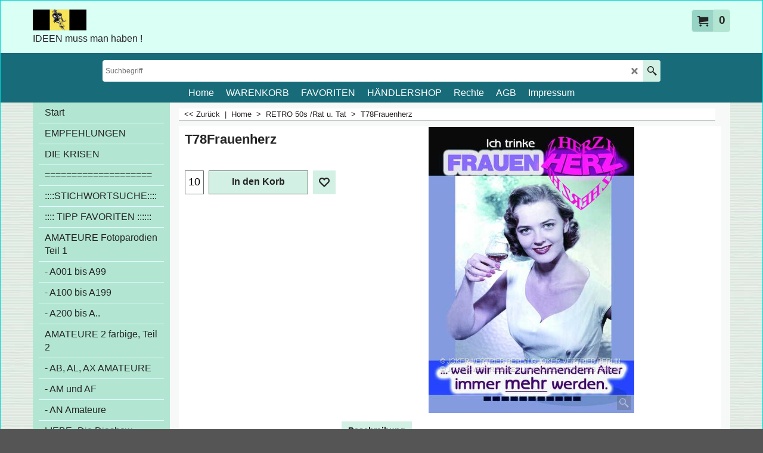

--- FILE ---
content_type: text/html
request_url: https://www.postkarten-vertrieb.de/contents/de/d-33.html
body_size: 1217
content:
<ul class="idx2List"><li class="GC32"><a id="idx2D-2" class="idx2" href="../../index.html" title=""><span>Home </span></a></li><li class="GC32"><a id="idx2D1" class="idx2" href="d1.html" title=""><span>Start</span></a></li><li class="GC32"><a id="idx2D224" class="idx2" href="d224.html" title=""><span>EMPFEHLUNGEN</span></a></li><li class="GC32"><a id="idx2D162" class="idx2" href="d162.html" title=""><span>DIE KRISEN</span></a></li><li class="GC32"><a id="idx2D225" class="idx2" href="d225_____________________.html" title=""><span>====================</span></a></li><li class="GC32"><a id="idx2D-203445506" class="idx2" href="d-203445506_Little_Birds.html" title="Die TEXT-Suche mit Stichwörtern"><span>::::STICHWORTSUCHE::::</span></a></li><li class="GC32"><a id="idx2D175" class="idx2" href="d175.html" title=""><span>:::: TIPP FAVORITEN ::::::</span></a></li><li class="GC32"><a id="idx2D106" class="idx2" href="d106.html" title=""><span>AMATEURE Fotoparodien Teil 1 </span></a><ul><li class="GC34"><a id="idx2SubD135" class="idx2Sub" href="otherurl.html?ourl=D135" title="" ><span>Zur DIASHOW A KLASSIKER</span></a></li></ul></li><li class="GC32"><a id="idx2D196" class="idx2" href="d196.html" title=""><span>- A001 bis A99</span></a></li><li class="GC32"><a id="idx2D197" class="idx2" href="d197.html" title=""><span>- A100 bis A199</span></a></li><li class="GC32"><a id="idx2D198" class="idx2" href="d198.html" title=""><span>- A200 bis A..</span></a></li><li class="GC32"><a id="idx2D167" class="idx2" href="d167.html" title=""><span>AMATEURE 2 farbige, Teil 2</span></a></li><li class="GC32"><a id="idx2D202" class="idx2" href="d202.html" title=""><span>- AB, AL, AX AMATEURE</span></a></li><li class="GC32"><a id="idx2D199" class="idx2" href="d199.html" title=""><span>- AM und AF</span></a></li><li class="GC32"><a id="idx2D201" class="idx2" href="d201.html" title=""><span>- AN Amateure </span></a></li><li class="GC32"><a id="idx2D193" class="idx2" href="http://www.neuneuneu.com/neuneuneu.com/LIEBEshow/index.htm" target="_blank" title=""><span>LIEBE_Die Diashow</span></a></li><li class="GC32"><a id="idx2D115" class="idx2" href="d115.html" title=""><span>SOMMER SONNE URLAUB</span></a></li><li class="GC32"><a id="idx2D145" class="idx2" href="d145.html" title=""><span>BERLIN</span></a></li><li class="GC32"><a id="idx2D218" class="idx2" href="d218.html" title=""><span>- BERLIN- MOTIVE</span></a></li><li class="GC32"><a id="idx2D169" class="idx2" href="d169.html" title=""><span>:::::WEITER ABWÄRTS SCROLLEN ...:::::&gt;&gt;&gt;::</span></a></li><li class="GC32"><a id="idx2D190" class="idx2" href="d190.html" title=""><span>::::::::::::::::::::::::::::::::::</span></a></li><li class="GC32"><a id="idx2D2" class="idx2" href="d2.html" title=""><span>TEXTE.1: Sprüche Novum , Resume, </span></a></li><li class="GC32"><a id="idx2D203" class="idx2" href="d203.html" title=""><span>-  NOVUM </span></a></li><li class="GC32"><a id="idx2D204" class="idx2" href="d204.html" title=""><span>- RESUME</span></a></li><li class="GC32"><a id="idx2D205" class="idx2" href="d205.html" title=""><span>- WEISE WORTE ,SPRÜCHE</span></a></li><li class="GC32"><a id="idx2D200" class="idx2" href="d200.html" title=""><span>- WERBEPARODIEN </span></a></li><li class="GC32"><a id="idx2D174" class="idx2" href="d174.html" title=""><span>TEXTE 2 Schilder, Fragen,Prägnant</span></a></li><li class="GC32"><a id="idx2D206" class="idx2" href="d206.html" title=""><span>- SCHILDER u. ZEICHEN</span></a></li><li class="GC32"><a id="idx2D207" class="idx2" href="d207.html" title=""><span>- PRÄGNANT </span></a></li><li class="GC32"><a id="idx2D208" class="idx2" href="d208.html" title=""><span>- FRAGEN u. ANTWORTEN</span></a></li><li class="GC32"><a id="idx2D209" class="idx2" href="d209.html" title=""><span>- DR. HEITER </span></a></li><li class="GC32"><a id="idx2D117" class="idx2" href="d117.html" title=""><span>ANLÄSSE GEBURTSTAG</span></a></li><li class="GC32"><a id="idx2D173" class="idx2" href="d173.html" title="Unterhaltsamer Überblick"><span>- DIVERSE ANLÄSSE</span></a></li><li class="GC32"><a id="idx2D170" class="idx2" href="d170.html" title=""><span>============</span></a></li><li class="GC32"><a id="idx2D161" class="idx2" href="d161.html" title=""><span>CONTATTI</span></a></li><li class="GC32"><a id="idx2D122" class="idx2" href="d122.html" title=""><span>FOTOCARTOONS</span></a></li><li class="GC32"><a id="idx2D4" class="idx2" href="d4.html" title=""><span>CARTOONS</span></a></li><li class="GC32"><a id="idx2D211" class="idx2" href="d211.html" title=""><span>- TOM</span></a></li><li class="GC32"><a id="idx2D212" class="idx2" href="d212.html" title=""><span>- PAPAN </span></a></li><li class="GC32"><a id="idx2D213" class="idx2" href="d213.html" title=""><span>- DIVERSE CARTOONS</span></a></li><li class="GC32"><a id="idx2D214" class="idx2" href="d214.html" title=""><span>- ZIETHEN</span></a></li><li class="GC32"><a id="idx2D215" class="idx2" href="d215.html" title=""><span>===============</span></a></li><li class="GC32"><a id="idx2D3" class="idx2" href="d3.html" title=""><span>FOTO,-u. BILDKARTEN</span></a></li><li class="GC32"><a id="idx2D216" class="idx2" href="d216.html" title=""><span>- FOTOMOTIVE </span></a></li><li class="GC32"><a id="idx2D217" class="idx2" href="d217.html" title=""><span>- BILDER </span></a></li><li class="GC32"><a id="idx2D121" class="idx2" href="d121.html" title=""><span>ARBEITSMORAL</span></a></li><li class="GC32"><a id="idx2D131" class="idx2" href="d131.html" title=""><span>RETRO 50s /Rat u. Tat</span></a></li><li class="GC32"><a id="idx2D176" class="idx2" href="d176.html" title=""><span>::::::::::::::::::::::::::::::::::::</span></a></li><li class="GC32"><a id="idx2D94" class="idx2" href="d94.html" title=""><span>DDR- Retro</span></a></li><li class="GC32"><a id="idx2D177" class="idx2" href="d177.html" title=""><span>- DDR- MOTIVE</span></a></li><li class="GC32"><a id="idx2D219" class="idx2" href="d219.html" title=""><span>- FORMULARE </span></a></li><li class="GC32"><a id="idx2D187" class="idx2" href="d187.html" title=""><span>::::::::::::::::::::::::::::::::::::</span></a></li><li class="GC32"><a id="idx2D88" class="idx2" href="d88.html" title=""><span>WEIHNACHTSKARTEN</span></a></li><li class="GC32"><a id="idx2D140" class="idx2" href="d140.html" title=""><span>- TEXT-KARTEN Weihnachten</span></a></li><li class="GC32"><a id="idx2D139" class="idx2" href="d139.html" title=""><span>- FOTO-PARODIEN Weihnacht</span></a></li><li class="GC32"><a id="idx2D142" class="idx2" href="d142.html" title=""><span>- BILDKARTEN / FOTOS Weihnacht</span></a></li><li class="GC32"><a id="idx2D141" class="idx2" href="d141.html" title=""><span>- CARTOONS  Weihnachten</span></a></li><li class="GC32"><a id="idx2D143" class="idx2" href="d143.html" title=""><span>- NEUJAHR</span></a></li><li class="GC32"><a id="idx2D192" class="idx2" href="otherurl.html?ourl=D192" title="" ><span>ZUR DIASHOW WEIHNACHT</span></a></li><li class="GC32"><a id="idx2D132" class="idx2" href="d132.html" title=""><span>BRIEF,- DOPPELKARTEN</span></a></li><li class="GC32"><a id="idx2D133" class="idx2" href="d133.html" title=""><span>*AMATEURE- Briefkarten* </span></a></li><li class="GC32"><a id="idx2D149" class="idx2" href="d149.html" title=""><span>*FOTOKARTEN /BILDER*</span></a></li><li class="GC32"><a id="idx2D134" class="idx2" href="d134.html" title=""><span>*CARTOONS- Briefkarten*</span></a></li><li class="GC32"><a id="idx2D165" class="idx2" href="d165.html" title=""><span>*ANLÄSSE*</span></a></li><li class="GC32"><a id="idx2D184" class="idx2" href="d184.html" title=""><span>=============</span></a></li><li class="GC32"><a id="idx2D186" class="idx2" href="d186.html" title=""><span>============</span></a></li><li class="GC32"><a id="idx2D220" class="idx2" href="d220.html" title=""><span>HANDELSVERTRETER-SUCHE</span></a></li><li class="GC32"><a id="idx2D223" class="idx2" href="d223.html" title=""><span>HÄNDLER-SHOP</span></a></li><li class="GC32"><a id="idx2D-203445505" class="idx2" href="d-203445505_Ipsum.html" title="Unterhaltsamer Überblick"><span>Seite 2</span></a></li><li class="GC32"><a id="idx2D226" class="idx2" href="d226_Seite-121.html" title=""><span>Seite 121</span></a></li></ul>

--- FILE ---
content_type: text/html
request_url: https://www.postkarten-vertrieb.de/contents/de/conf.html?lmd=45375.595139
body_size: 2135
content:
<html> <head ><meta http-equiv="Content-Type" content="text/html; charset=utf-8">
<meta name="robots" content="noindex,nofollow,noarchive,nosnippet" />
<script type="text/javascript">
var tf=parent.tf,core=tf.core;
function coreSettings(){
if (!tf.coreLoaded||!tf.core||!tf.core.Basket){setTimeout("coreSettings()",100);return;}
core=tf.core;
core.Basket.shDisc('1','0.000','','','',-1,'');
core.Basket.tax=new core.tax();
core.BTax=core.Basket.tax;
core.STax=new core.tax();
core.BTax.init(core.shopRegion,false);
core.STax.init(core.shopRegion,false);
core.BTax.addArea('TD1','DE','19.000','Mehrwertsteuer',false, 0, 0);
populateTSI();
core.confLoaded=true;
if(tf.core&&tf.updateTab&&tf.bsk)tf.updateTab();
}
coreSettings();
function populateTSI(){
if(!core)core=tf.core;
if(!core)return;
var TS=[];
TS['TD1']={inc:'zuzgl. Mwst',exc:'exkl. Mehrwertsteuer'};
core.tsI={length:0};core.tsIx={length:0};
var country_code=(core.region)?core.region:core.shopRegion;
for(var s in TS){if((core.BTax&&core.BTax.forRegion(s,country_code))){core.tsI[s]=TS[s]['inc'];core.tsI['length']++;core.tsIx[s]=TS[s]['exc'];core.tsIx['length']++;}}
var TSSH=[];
core.tsshI={length:0};core.tsshIx={length:0};
for(var s in TSSH){if(core.STax&&core.STax.forRegion(s,country_code)){core.tsshI[s]=TSSH[s]['inc'];core.tsshI['length']++;core.tsshIx[s]=TSSH[s]['exc'];core.tsshIx['length']++;}}
}
function greySettings(){
if(tf.isInSFClassic())return;
if (!tf.coreLoaded||!tf.greyLoaded||!tf.shipping||!tf.shipping.shipping||!tf.cntyListLoaded){setTimeout("greySettings()",100);return;}
core=tf.core,grey=tf.shipping;
grey.core=core;
grey.ship=new grey.shipping(grey.cnty, 0, 0.000);
tf.ship_obj=grey.ship;
tf.shipping.serviceReady=true;
grey.ship.type('1', '3.900000');
}
greySettings();
function custInfo(){
var grey=tf.shipping;
var ret=[];
var values={'customer_zip':(tf.content.ship&&tf.content.ship.zip?tf.content.ship.zip.value:'')};
var FF=[
'1,Vorname,customer_firstname,1,0,0,20,1,50,0,0,0,1,1,1,1,'+(values['customer_firstname']||'')+''
,'2,Nachname,customer_lastname,1,0,0,20,1,50,0,0,0,1,1,1,1,'+(values['customer_lastname']||'')+''
,'3,Firmenname,company_name,1,0,0,20,1,200,0,0,0,1,0,1,1,'+(values['company_name']||'')+''
,'4,Land ,customer_country,1,0,0,20,1,80,0,0,0,1,1,1,1,'+(values['customer_country']||'')+''
,'6,Hausnummer,customer_house_number,1,0,0,20,1,70,0,0,0,1,1,1,1,'+(values['customer_house_number']||'')+''
,'7,Straße,customer_street,1,0,0,20,1,70,0,0,0,1,1,1,1,'+(values['customer_street']||'')+''
,'8,Stadt,customer_city,1,0,0,20,1,80,0,0,0,1,1,1,1,'+(values['customer_city']||'')+''
,'10,Kreis,customer_county,1,0,0,20,1,80,0,0,0,1,0,1,1,'+(values['customer_county']||'')+''
,'11,PLZ,customer_zip,1,0,0,20,1,20,0,0,0,1,1,1,1,'+(values['customer_zip']||'')+''
,'12,Telefon,customer_phone,1,0,0,20,1,25,0,0,0,1,1,1,1,'+(values['customer_phone']||'')+''
,'14,Email,customer_email,1,0,0,20,1,200,0,0,0,1,1,1,1,'+(values['customer_email']||'')+''
,'15,Ihre Nachricht an uns,customer_notice,2,0,0,50,5,200,0,0,0,1,1,1,1,'+(values['customer_notice']||'')+''
];
ret['Rechnungsadresse']=grey.crCGIFlds('customer', FF);
var FF=[
'1,Vorname,delivery_firstname,1,0,0,20,1,50,0,0,0,1,1,1,1,'+(values['delivery_firstname']||'')+''
,'2,Nachname,delivery_lastname,1,0,0,20,1,50,0,0,0,1,1,1,1,'+(values['delivery_lastname']||'')+''
,'3,Firmenname,company_name,1,0,0,20,1,200,0,0,0,1,0,1,1,'+(values['company_name']||'')+''
,'4,Land ,delivery_country,1,0,0,20,1,80,0,0,0,1,1,1,1,'+(values['delivery_country']||'')+''
,'6,Hausnummer,delivery_house_number,1,0,0,20,1,70,0,0,0,1,1,1,1,'+(values['delivery_house_number']||'')+''
,'7,Straße,delivery_street,1,0,0,20,1,70,0,0,0,1,1,1,1,'+(values['delivery_street']||'')+''
,'8,Stadt,delivery_city,1,0,0,20,1,80,0,0,0,1,1,1,1,'+(values['delivery_city']||'')+''
,'9,Bundesland,delivery_state,1,0,0,20,1,80,0,0,0,1,1,1,1,'+(values['delivery_state']||'')+''
,'10,Kreis,delivery_county,1,0,0,20,1,80,0,0,0,1,1,1,1,'+(values['delivery_county']||'')+''
,'11,PLZ,delivery_zip,1,0,0,20,1,20,0,0,0,1,1,1,1,'+(values['delivery_zip']||'')+''
,'12,Telefon,delivery_phone,1,0,0,20,1,25,0,0,0,1,1,1,1,'+(values['delivery_phone']||'')+''
];
ret['Versandadresse']=grey.crCGIFlds('customer', FF);
return ret;
}
var pmdataraw='<?xml version=\"1.0\" encoding=\"UTF-8\"?><data><method><service>Manuelle Zahlung</service><service_logo></service_logo><key>Bank Transfer (Deutschland)</key><name>Banküberweisung (Deutschland)</name><comment>Konto:  Dieter Becher&#60;br&#62;IBAN: DE24 1007 0124 0219 9875 00&#60;br&#62;BIC DEUTDEDB101&#60;br&#62;Vorkasse</comment><comment_name>Unsere Kontodaten</comment_name><id>0</id><fees></fees><logo>http://www.globecharge.com/images/cards/banktransfer.png</logo><currencies>AFA ALL DZD AON ARS AWG AUD BSD BHD BDT BBD BZD BMD BOB BWP BRL GBP BND BGL BIF KHR CVE KYD CLP CNY COP KMF CRC HRK CUP CYP CZK DJF DOP DKK ECS SVC EEK ETB EUR FKP FJD GMD GHC GIP GTQ GYD HTG HNL HKD INR IDR IQD ISK JMD JPY JOD CAD KES KWD LAK LVL LBP LSL LRD LYD LTL MOP MGF MWK MYR MVR MTL MUR MNT MAD MZM MMK ANG NAD NPR NZD ILS MXN NIO KPW NOK OMR PKR PAB PGK PEN PHP PLN QAR RON RUB WST STD SAR SEK CHF SCR SLL SGD SKK SIT SBD SOS LKR SHP SDD SDP SRG SZL SYP ZAR KRW TWD TZS THB TOP TTD TND TRY USD UGS UAH HUF UYP AED VUV VEB VND ZMK ZWD EGP</currencies><country></country><priority>1</priority></method><method><service>Manuelle Zahlung</service><service_logo></service_logo><key>Direct Debit</key><name>Lastschriftverfahren</name><comment></comment><comment_name></comment_name><id>0</id><fees></fees><logo></logo><currencies>AFA ALL DZD AON ARS AWG AUD BSD BHD BDT BBD BZD BMD BOB BWP BRL GBP BND BGL BIF KHR CVE KYD CLP CNY COP KMF CRC HRK CUP CYP CZK DJF DOP DKK ECS SVC EEK ETB EUR FKP FJD GMD GHC GIP GTQ GYD HTG HNL HKD INR IDR IQD ISK JMD JPY JOD CAD KES KWD LAK LVL LBP LSL LRD LYD LTL MOP MGF MWK MYR MVR MTL MUR MNT MAD MZM MMK ANG NAD NPR NZD ILS MXN NIO KPW NOK OMR PKR PAB PGK PEN PHP PLN QAR RON RUB WST STD SAR SEK CHF SCR SLL SGD SKK SIT SBD SOS LKR SHP SDD SDP SRG SZL SYP ZAR KRW TWD TZS THB TOP TTD TND TRY USD UGS UAH HUF UYP AED VUV VEB VND ZMK ZWD EGP</currencies><country></country><priority>2</priority></method><method><service>Manuelle Zahlung</service><service_logo></service_logo><key>Pay Upfront</key><name>Vorauszahlung</name><comment>Konto:  Dieter Becher&#60;br&#62;IBAN: DE24 1007 0124 0219 9875 00&#60;br&#62;BIC DEUTDEDB101&#60;br&#62;Vorkasse</comment><comment_name>Unsere Daten</comment_name><id>0</id><fees></fees><logo></logo><currencies>AFA ALL DZD AON ARS AWG AUD BSD BHD BDT BBD BZD BMD BOB BWP BRL GBP BND BGL BIF KHR CVE KYD CLP CNY COP KMF CRC HRK CUP CYP CZK DJF DOP DKK ECS SVC EEK ETB EUR FKP FJD GMD GHC GIP GTQ GYD HTG HNL HKD INR IDR IQD ISK JMD JPY JOD CAD KES KWD LAK LVL LBP LSL LRD LYD LTL MOP MGF MWK MYR MVR MTL MUR MNT MAD MZM MMK ANG NAD NPR NZD ILS MXN NIO KPW NOK OMR PKR PAB PGK PEN PHP PLN QAR RON RUB WST STD SAR SEK CHF SCR SLL SGD SKK SIT SBD SOS LKR SHP SDD SDP SRG SZL SYP ZAR KRW TWD TZS THB TOP TTD TND TRY USD UGS UAH HUF UYP AED VUV VEB VND ZMK ZWD EGP</currencies><country></country><priority>3</priority></method><method><service>Manuelle Zahlung</service><service_logo></service_logo><key>SEPA Direct Debit</key><name>SEPA- Lastschrift</name><comment></comment><comment_name></comment_name><id>0</id><fees></fees><logo>http://www.globecharge.com/images/cards/sepa_direct_debit.png</logo><currencies>AFA ALL DZD AON ARS AWG AUD BSD BHD BDT BBD BZD BMD BOB BWP BRL GBP BND BGL BIF KHR CVE KYD CLP CNY COP KMF CRC HRK CUP CYP CZK DJF DOP DKK ECS SVC EEK ETB EUR FKP FJD GMD GHC GIP GTQ GYD HTG HNL HKD INR IDR IQD ISK JMD JPY JOD CAD KES KWD LAK LVL LBP LSL LRD LYD LTL MOP MGF MWK MYR MVR MTL MUR MNT MAD MZM MMK ANG NAD NPR NZD ILS MXN NIO KPW NOK OMR PKR PAB PGK PEN PHP PLN QAR RON RUB WST STD SAR SEK CHF SCR SLL SGD SKK SIT SBD SOS LKR SHP SDD SDP SRG SZL SYP ZAR KRW TWD TZS THB TOP TTD TND TRY USD UGS UAH HUF UYP AED VUV VEB VND ZMK ZWD EGP</currencies><country></country><priority>4</priority></method><duty_warning enabled=\"1\"></duty_warning><surchargetax enabled=\"0\"></surchargetax><provider_name enabled=\"1\"></provider_name></data>'.replace(/&/g,'&amp;');
var pmdatasig='45375.590278';
function payMethod(){
var grey=tf.shipping;
var ret=[];
return ret;
}
tf.conf=this.window;
tf.confLoaded='de';
</script></head><body></body>
</html>
<!--$Revision: 46272 $
$HeadURL: svn://3d3-p432/ShopFactory/branches/V14_60/bin/Common%20Files/parseLang/conf.html $ -->

--- FILE ---
content_type: text/css
request_url: https://www.postkarten-vertrieb.de/contents/styles/website.css?lmd=45375.589352
body_size: 8195
content:
.ProductChoiceName {color: black;}
/* The following colour values are populated automatically by the 'Customize design' mode. If modifying manually, mapping.xml also needs to be updated accordingly */
.GC1{background-color:#f7f9f9;color:#242424;border-color:transparent;}
.GC2{color:#242424;border-color:transparent;}
.GC3{color:#242424;background-color:#b2e6d3;border-color:transparent;}
.GC4,.GC4 a,a .GC4{background-color:#ffffff;border-color:#e4fbff;color:#242424;}
.GC5,.GC5 a,a .GC5{background-color:#b2e6d3;color:#242424;border-color:transparent;}
.GC6,.GC6 a,a .GC6{background-color:#ffffff;border-color:#626d66;color:#242424;}
.GC7{border-color:#e4fbff;color:#242424;}
.GC8,.GC8 a,a .GC8{border-color:#626d66;color:#242424;}
.GC9,.GC9 a,a .GC9{background-color:#555555;border-color:#626d66;color:#ffffff;}
.GC10,.GC10 a,a .GC10{background-color:#555555;border-color:#aaaaaa;color:#ffffff;}
.GC11{color:#242424;border-color:transparent;}
.GC12{color:#242424;border-color:transparent;}
.GC13,.GC13 a,a .GC13{border-color:#626d66;color:#242424;background-color:#d3f0e5;}
.GC14,.GC14 a,a .GC14{background-color:#97d4c5;color:#242424;border-color:#d3f0e5;}
.GC15,.GC15 a,a .GC15{background-color:#555555;border-color:#555555;color:#ffffff;}
.GC16{color:#242424;background-color:#ffffff;border-color:transparent;}
.GC17{color:#242424;border-color:transparent;}
.GC18{color:#242424;border-color:transparent;}
.GC19{color:#242424;border-color:transparent;}
.GC20{color:#242424;border-color:transparent;}
.GC21{color:#ffffff;border-color:transparent;background-color:#d41900;}
.GC22{color:#242424;background-color:#ffffff;border-color:transparent;}
.GC23{border-color:#000000;color:#242424;}
.GC24{background-color:#f7f9f9;border-color:#626d66;color:#242424;}
.GC25{color:#242424;border-color:#d3f0e5;}
.GC26{background-color:#d3f0e5;border-color:#aaaaaa;color:#242424;}
.GC27{background-color:#d3f0e5;border-color:#d3f0e5;color:#242424;}
.GC28,.GC28 a,a .GC28{border-color:#e4fbff;color:#242424;}
.GC29,.GC29 a,a .GC29{border-color:#9cdad2;color:#242424;background-color:#d3f0e5;}
.GC30,.GC30 a,a .GC30{color:#242424;border-color:#9cdad2;background-color:#d3f0e5;}
.GC31,.GC31 a,a .GC31{background-color:#b2e6d3;color:#242424;border-color:#9cdad2;}
.GC32,.GC32 a,a .GC32{border-color:#e4fbff;color:#242424;background-color:#b2e6d3;}
.GC33,.GC33 a,a .GC33{border-color:#e4fbff;color:#242424;background-color:#ffffff;}
.GC34,.GC34 a,a .GC34{border-color:#9cdad2;color:#242424;background-color:#e4fbff;}
.GC35,.GC35 a,a .GC35{background-color:#555555;border-color:#9cdad2;color:#ffffff;}
.GC36{color:#242424;background-color:#b2e6d3;border-color:transparent;}
.GC37{color:#242424;border-color:transparent;}
.GC38{color:#242424;border-color:#00d4d4;background-color:#9cdad2;}
.GC39{color:#242424;border-color:transparent;}
.GC40{color:#242424;border-color:#e4fbff;}
.GC41{background-color:#555555;color:#ffffff;border-color:transparent;}
.GC42{color:#242424;border-color:transparent;}
.GC43{background-color:#d3f0e5;border-color:transparent;color:#242424;}
.GC44,.GC44 a,a .GC44{color:#242424;background-color:#9cdad2;border-color:transparent;}
.GC45,.GC45 a,a .GC45{background-color:#d3f0e5;color:#242424;border-color:transparent;}
.GC46{border-color:transparent;color:#242424;}
.GC47{background-color:#9cdad2;border-color:#ffffff;color:#242424;}
.GC48,.GC48 a,a .GC48{background-color:#d3f0e5;border-color:#d3f0e5;color:#242424;}
.GC49,.GC49 a,a .GC49{border-color:#000000;color:#ffffff;background-color:#555555;}
.GC50{color:#242424;border-color:#9cdad2;}
.GC51{background-color:#555555;color:#ffffff;border-color:transparent;}
.GC52{color:#242424;border-color:transparent;}
.GC53{color:#242424;border-color:transparent;}
.GC54{color:#242424;border-color:transparent;}
.GC55{color:#242424;border-color:transparent;}
.GC56{color:#FF0303;border-color:transparent;}
.GC57{background-color:#ffffff;color:#242424;border-color:#d3f0e5;}
.GC58{background-color:#555555;color:#ffffff;border-color:#d3f0e5;}
.GC59{background-color:#555555;color:#ffffff;border-color:#d3f0e5;}
.GC60{color:#242424;border-color:#9cdad2;}
.GC61{color:#242424;border-color:transparent;}
.GC62{color:#242424;border-color:#626d66;}
.GC63,.GC63 a,a .GC63{background-color:#555555;color:#ffffff;border-color:#626d66;}
.GC64,.GC64 a,a .GC64{background-color:#d3f0e5;color:#242424;border-color:#d3f0e5;}
.GC65{color:#242424;border-color:#ffffff;}
.GC66{color:#242424;border-color:transparent;}
.GC67{color:#242424;border-color:transparent;}
.GC68{color:#242424;border-color:transparent;}
.GC69{color:#242424;border-color:transparent;}
.GC70{color:#242424;border-color:transparent;}
.GC71{color:#ffffff;border-color:transparent;background-color:#d41900;}
.GC72{color:#242424;border-color:#626d66;}
.GC73{border-color:transparent;color:#242424;}
.GC74{border-color:transparent;color:#242424;}
.GC75{border-color:#9cdad2;color:#242424;}
.GC76{border-color:transparent;color:#242424;}
.GC77{border-color:transparent;color:#242424;}
.GC78{border-color:transparent;color:#242424;}
.GC79{border-color:transparent;background-color:#555555;color:#ffffff;}
.GC80{border-color:transparent; background-color:#9cdad2;color:#242424;}
.GC81{border-color:transparent;color:#242424;}
.GC82{border-color:transparent;color:#242424;}
.GC83{border-color:transparent;color:#242424;}
.GC84{border-color:transparent;color:#242424;}
.GC85{border-color:transparent;color:#242424;}
.GC86{border-color:transparent;color:#242424;background-color:#d3f0e5;}
.GC87{border-color:transparent;color:#242424;background-color:#dafff5;}
.GC88{border-color:transparent;color:#ffffff;background-color:#186c79;}
.GC89{border-color:transparent;color:#242424;background-color:#f7f9f9;}
.GC90{border-color:transparent;color:#242424;background-color:#e4fbff;}
.GC91,.GC91 a,a .GC91{border-color:#626d66;color:#242424;background-color:#d3f0e5;}
.GC92,.GC92 a,a .GC92{background-color:#555555;border-color:#555555;color:#ffffff;}

html /* scrollbars */{}
html body, div, p, td, input, select /* font */{font-family:'Trebuchet MS', Helvetica, sans-serif;}
a{text-decoration:none;color:#0000FF;}
/* **** END: Base system colour styles and declarations **** */

/* ** BEGIN: Primary declarations ** */
* {margin:0;padding:0;} /* Forces all elements to default */
html {font-size:16px;text-align:center;}
body {font-size:100%;background-position:0% 0%;}
/* ** BEGIN: Website width and height ** */
	#WebSite, #WebSiteHeader {min-width:1500px;}
	#WebSiteContent, #WebSiteFooter {min-width:1500px;max-width:1500px;}
	#WebSiteHeaderInner, #DesignImage1, #DesignImage2 {min-width:1px;max-width:1500px;}
	/* Sum of the following elements width must equal WebSite width. Check other values further down this file for other elements which my be affected by these settings. */
	#Content {min-width:1500px;max-width:1500px;font-size:1em;}
	/* Minimum website height */
        #SideBar_L, #SideBar_R {width:230px;}
	#WebSite, #SideBar_L, #WebSiteContent, #Content {min-height:500px;}
	/* ** END: Website width and height ** */
p {margin:0 0 .75em 0;}
ul, ol {clear:left;margin:0 0 0.5em 2.5em;}
li ul, li ol {margin-bottom:.25em;}
object {display:block;}
table[align=center] {margin:0 auto;}

/* site-wide common look */
.sf-corner {border-radius:0!important;}
.sf-button {}
.sf-button-glass {}
.ThemeVersion-11 .Product, .ThemeVersion-11 .Product .ProductMoreDetails, .ThemeVersion-11 .AddToBasketButton , .ThemeVersion-11 .FavoritesButton, .ThemeVersion-11 .ProductDetailsNav li, .ThemeVersion-11 #ProductDetailsNav li {border-radius:0;}
input[type=text], input.TextInput, input.ListBox, input.Button, select, textarea {border-radius:0!important;border-width:1px;border-style:solid;border-color:inherit;min-height:24px;}
div.header.mobile .sf-dropshadow {box-shadow:none;}
.sf-gradient {}
.ProductMoreDetails{border-radius: 5px !important;}
.ellipsis, .ellipsis > p {overflow:hidden;text-overflow:ellipsis;white-space:nowrap;}
abbr, acronym {border-width:0;border-bottom-width:1px;border-bottom-style:dotted;}
input[type=checkbox], input[type=radio] {background-color:transparent;width:22px;height:22px;line-height:22px;}
input[type=button], input[type=submit], input[type=reset] {cursor:pointer;}
input[type=text], input.TextInput, select {padding:2px 0 2px 5px;}
textarea {padding:5px;}
.ImgLink {cursor:pointer;}
/* Drop-shadow effects */
#sfLightBox {-moz-box-shadow: 0px 0px 10px #000000;-webkit-box-shadow: 0px 0px 10px #000000;box-shadow: 0px 0px 10px #000000;}
#sfAddDiv, #MiniCartTotalContents, #MiniCartTotalDrawer {-moz-box-shadow: 3px 3px 5px #666666;-webkit-box-shadow: 3px 3px 5px #666666;box-shadow: 3px 3px 5px #666666;}
/* site-wide common look */


#WebSite{position:relative;margin:0 auto;text-align:left;border-width:1px;border-style:solid;overflow:hidden;background-image:url(../media/1graugruenstreifenjoker9_20210319171941.jpg);}
#WebSiteHeader{position:relative;height:auto;text-align:left;border:0;padding:0;}
#WebSiteHeaderInner{margin:0 auto;}
#WebSiteContent{position:relative;margin:0 auto;}
#Container1 {margin-bottom:2px;}
#Content{position:relative;margin:0 auto;padding:0;text-align:left;line-height:150%;overflow:hidden;display:block;background-image:none;}
#FooterClearance{position:relative;clear:both;height:0px;overflow:hidden;}
#FooterClearance span {display:none;}
#WebSiteFooter{position:relative;border-style:solid;border-width:1px;border-bottom-width:0;border-left-width:0;border-right-width:0;padding:25px 0;font-weight:normal;font-style:normal;margin:0 auto;}
.ddSitemapLink{position:static;}
/* ** END: Primary declarations ** */

#CompanyImage{display:block;}
#CompanyImage img{display:block; height: auto;max-height: 80px;}
#CompanyImage.smaller{max-width:450px;width:auto;height:auto;}
#CompanyImage.smaller img{max-width:100%;width:auto;}
#CompanyImage + #Index1-spacer{margin:30px 0 0 0;}
#DesignImage1 > div:first-child + #Index1-spacer {margin:50px 0 0 0;}
#SiteHeadingContainer { margin: 0;float: left; text-overflow: ellipsis; white-space: nowrap; overflow: hidden;max-width: 100%;height: 30px;display: table;}
#SiteHeading {font-size:1.5625em;background-color:transparent;font-weight:bold;font-style:normal;margin:0;max-width: 100%; text-overflow: ellipsis; overflow: hidden;white-space: nowrap;padding-right: 5px; box-sizing: border-box;display: table-cell;vertical-align: middle;}
#SiteHeading.no-heading{display: none;}
#SiteHeading.yes-heading{display: block;}
#SiteSlogan{font-weight:normal;font-size:1em;z-index:2;background-color:transparent;font-style:normal;margin:5px 0 0;text-overflow: ellipsis;white-space: nowrap;overflow: hidden;float: left;clear: left;max-width: 100%;}
#AppLogo{text-align:center;margin:0 auto;padding:10px;width: 70px; height:20px;background:url(../media/ShopFactory-powered.png);background-repeat: no-repeat;margin-bottom: 15px;
         padding: 0 !important; background-position: center top;color: transparent;} /* Application logo */
#AppLogo:hover{background-position: center bottom;}
#LinkSF {margin:0 auto ! important;} /* Centers application logo */
#LinkSF a, #LinkSF span{color: transparent !important;}
span#LinkSF{background: none !important;}
.title-wrapper{ max-width: 76%;position:relative; float: left;}

#SideBar_L {display:table-cell;vertical-align:top;float:left;min-width:0;box-sizing:border-box;padding:0 10px;}
#SideBar_L:empty {display:none;}
#SideBar_R {display:table-cell;vertical-align:top;float:right;min-width:0;}
#SideBar_R:empty {display:none;}
#SideBar_L + .contentRight {min-width:calc(100% - 230px);float:right; width: calc(100% - 230px); padding-left: 15px; box-sizing: border-box;padding-right: 15px;}
#SideBar_R ~ #ProductLoop {display:inline-block;width:calc(100% - 230px - 10px);}

#Index1-spacer{}
#Index1{position:relative;right:0;display: inline-block;height:25px;float:none;z-index:100000;margin-bottom:0;margin-top:1px;}
#idx1Sentinel{display:none;}
.idx1List {width:1000%;height:100%;display:block;margin:0;}
.idx1List ul {margin:0;}
.idx1List > li {display:inline-block;float:left;height:100%;border: 0;}
.idx1List > li > a {position:relative;padding:0 10px;background-color:inherit;color:inherit;height:100%;display:block;vertical-align:middle;}
.idx1List > li > a > span {position:relative;display:block;}
.idx1List > li > a > span + i {font-size:0.8em;display:block;right:4px;opacity:0.75;}
.idx1List > li:first-child{border: none;}
.idx1 {font-size:1em;}
.idx1Mouseover {font-size:1em;}
.idx1Sub {font-size:0.85em;}
.idx1SubMouseover {font-size:0.85em;}

#Index2{left:0;top:0;padding:0;margin:0;z-index:100000;}
#idx2Sentinel{display:none;}
.idx2List {height:100%;display:block;margin:0;}
.idx2List ul {margin:0;}
.idx2List > li {display:block;}
.idx2List > li > a {position:relative;padding:1px 10px;line-height:1.4em;background-color:inherit;color:inherit;display:block;vertical-align:middle;border-bottom-style: solid;border-bottom-width: 1px;}
.idx2List > li > a > span {position:relative;display:block;padding:5px 0;}
.idx2List > li > a > span.vcenter {top:auto;transform:none;}
.idx2List > li > a > span + i {font-size:0.8em;display:block;right:4px;opacity:0.75;}
.idx2List > li > a + ul {display:none;}
.idx2List > li > div {position:absolute;visibility:hidden;}
.idx2List .sfmm-dropdown-trigger.dropdown-is-active {padding-top:0;padding-bottom:0;border-width:1px;border-style:solid;border-left-width:0px;border-right-width:0px;z-index:100001;}
.idx2 {font-size:1em;}
.idx2Mouseover {font-size:1em;}
.idx2Sub {font-size:1em;}
.idx2SubMouseover {font-size:1em;}

#idxSubpageNavigation {font-size:.88em;}

/* ** BEGIN: Other Design Images ** */
#DesignImage1{position:relative;top:0;padding:15px 0;background-position:center top; height: auto; float: left; width: 100%;  background-repeat: repeat;background-image: none;}
#DesignImage2{top:0;margin:0;}
#DesignImage3{position:relative;left:0;top:0;height:auto;width:100%;clear:both; text-align: center; background-image: none;}
#DesignImage3>span[class^='GC']{display:block;position:absolute;height:85px;left:-100%;right:-100%;z-index:-1;-webkit-transform:translateZ(0);}
.bar-3{position: absolute !important;left: -100% !important; right: -100%;height: 100% !important;top: 0;z-index: 0; padding: 0 100% !important; float: none !important; }
.DesignImage3Full{position: absolute !important;left: -100% !important; right: -100%;height: 100% !important;top: 0;z-index: 0; padding: 0 100% !important; float: none !important; }
/* ** END: Other Design Images ** */

/* ** BEGIN: ObjectFragments ** */
#Login{padding: 8px 10px;text-align: center;float: right;margin: 0 00 0;position: relative;border-radius: 5px;box-sizing: border-box; z-index: 1;height: 38px;}
#Login a {background:transparent; font-size: 0.8125em; text-decoration: none !important;}

#SwitchLang{position:relative;float:right;z-index:100001;font-size:0.75em;line-height:36px;cursor:pointer; margin: 0 0 0 5px;}
#SwitchLang .SwitchLangOuter {display:block;text-align:center;height:36px;border-width:1px;border-style:solid;background-color:transparent;border-radius: 5px !important;}
#SwitchLang [class*=icon-] {width:26px;line-height:36px;border-left-width:1px;border-left-style:solid;display:inline-block;float:right;}
#SwitchLang .SwitchLangName {padding:0 2px;display:inline-block;top:0px;float:left;position:relative;}
#SwitchLang .SwitchLangName img {border:1px solid #ffffff;}
#SwitchLang:hover, #SwitchLang.over {-moz-opacity:.95;-webkit-opacity:.95;opacity:.95;-moz-box-shadow:3px 3px 5px #bbbbbb;-webkit-box-shadow:3px 3px 5px #bbbbbb;box-shadow:3px 3px 5px #bbbbbb;}
#SwitchLang:hover .SwitchLangInner, #SwitchLang.over .SwitchLangInner {display:block;margin:0px;}
#SwitchLang .SwitchLangInner {display:none;clear:both;position: absolute;width:100%;}
#SwitchLang .SwitchLangInner a {display:block;border-top:1px dotted;padding:1px 2px;}
#SwitchLang .SwitchLangInner a img {border:1px solid #ffffff;}

#MiniCart {position:relative;float:right;z-index:55;display:block;right:0;font-size:1em;border-radius: 5px;margin:0 0 0 5px;}
#MiniCartTotal {text-align:center;}
.MiniCartLink {height:36px;}
#MiniCartTotal .MiniCartInner {display:block;}
#MiniCartTotal .MiniCartDesignImage1 {padding:0px;width:36px;height:100%;border-width:1px;border-style:solid;display:inline-block;line-height:36px;float:left;border-radius: 5px !important;border-top-right-radius:0 !important;border-bottom-right-radius:0 !important;}
#MiniCartTotal .MiniCartTotalItemsQuantity {padding:0px 8px;border-width:0;border-style:solid;font-size:1.2em;font-weight:bold;display:inline-block;top:0px;line-height:36px;position:relative;background-color:transparent;border-radius: 5px !important; border-top-left-radius:0 !important;border-bottom-left-radius:0 !important;}
#MiniCartEdit{border-width: 1px; border-style: solid;}
#MiniCartIcon{border-width: 1px; border-style: solid;}

#Search{position:relative; margin:11px 0 0; width: 80%; display: inline-block; z-index:700;border-width:1px;border-style:solid;background-color:transparent; border-radius: 5px; overflow: hidden;}
#Search .SearchButton {width:28px;display:block; position: absolute; right: 0; text-align:center;margin:0;line-height:36px;border-left-width:1px;border-left-style:solid;display:inline-block;float:left;}
#Search [class*=" icon-"] {font-size:16px;}
#Search .SearchTextField {float:left;width:100%; box-sizing: border-box; margin:0 4px;padding:0 5px;margin:0;font-size:0.75em;height:36px;text-align:left;border:none;}
#Search .SearchButton.SearchButtonAdvanced{right: 28px;}

#ProductMediaShare .media-share {margin:15px 10px;}
#ProductMediaShare .media-share li {display:inline-block;}
#ProductMediaShare .media-share li a[class^=icon-] {display:inline-block;font-size:1.5em;font-style:normal;text-decoration:none;padding:10px;margin:0 5px 0 0;width:20px;height:20px;text-align:center;border-radius: 5px;}
#ProductMediaShare .media-share li a[class^=icon-facebook] {background-color:#3C5897;}
#ProductMediaShare .media-share li a[class^=icon-twitter] {background-color:#00ADEC;}
#ProductMediaShare .media-share li a[class^=icon-google-plus] {background-color:#DD4C39;}
#ProductMediaShare .media-share li a[class^=icon-linkedin] {background-color:#019FE0;}
/* ** END: ObjectFragments ** */

.WebSiteFootnote {text-align:center;}
.ResellerLogOutIcon {width:70px;margin:0;padding:0;border-width:1px;border-style:solid;}
.ResellerLogInIcon {margin-top:3px;padding:0;}
.SignUp {font-family:inherit;font-weight:bold;text-align:center;}

/* ** START: HTML code snippets ** */

.IndexCodeSnippetTop {margin:0;text-align:center;}
.IndexCodeSnippetBottom {margin:0;text-align:center;}
.PageHTMLCodeTop {margin:28px 10px 10px 10px;text-align:center;}
.PageHTMLCodeBottom {margin:30px 10px 20px 10px;text-align:center;}
.PageCodeSnippetArea1 {margin:20px 10px !important;text-align:center;clear: both;}
.PageCodeSnippetArea2 {margin:30px 10px 0 !important;text-align:center;}

.WebSiteHtmlCodeBottom{position: relative; padding: 10px 0 0; z-index: 999; float: left; width: 100%; text-align: center;}
.WebSiteHtmlCodeTop{position: relative; padding-bottom: 15px; z-index: 999; float: left; width: 100%; text-align: center;}
/* ** END: HTML code snippets ** */

/* ** START THEME OVER-RIDING STYLES FOR PAGE AND PRODUCT ** */

.Banner {width:100%;margin:0 auto;position: relative;}
.Banner .slide-runner .slide-item {height:auto!important;}
.Banner .slide-runner .slide-controls {left:0;bottom:0;width:100%;display:none;position:absolute;background-color:rgba(128,128,128,0.5);}
.Banner .slide-runner .slide-controls td {vertical-align:middle;}
.Banner .slide-runner .slide-controls .slide-desc {line-height:16px;text-align:left;margin:5px;font-size:0.75em;}
.Banner .slide-runner{max-height: 300px;}
.Banner .gallery-box{height: 300px;overflow: hidden;clear: both;max-height:300px;}
.Banner .BannerBox{width: 100%;height:100%;overflow: hidden;text-align: center;position:relative;}
.Banner .gallery-buttons {position:absolute;bottom:0;right:0;padding:10px;width:auto;width:auto!important;}
.Banner .gallery-buttons .button {display: block;float: left;width: 16px;height: 16px; margin: 0 4px;padding: 0px;cursor: pointer;background: #fff;border-radius: 50%;-moz-border-radius: 50%;-webkit-border-radius: 50%;-o-border-radius: 50%;opacity: 0.6;filter: alpha(opacity=60);-moz-box-shadow: 0px 0px 10px #333;-webkit-box-shadow: 0px 0px 10px #333;box-shadow: 0px 0px 10px #333;}
.Banner .gallery-buttons .button.selected {opacity:1;filter:alpha(opacity=100);}
.Banner a.BannerImage{float:left;width:100%;height:100%;}
.Banner a.BannerImage img{position:relative;display:inline-block;max-width:100%;height:auto;max-height:100%;}

.PageLinkBoxWrapper {position:relative;overflow:hidden;clear:both;margin:30px auto 30px 0;width:100%;}
.PageLinkBoxWrapper .flickity-slider {left:4px!important;width:calc(100% + 20px);}
.PageLinkBoxWrapper .gallery-box{clear:both;overflow:hidden;height:202px;}
.PageLinkBoxWrapper .gallery-action{position:absolute;top:88px;z-index:9;padding:10px;font-size:1.125em;cursor:pointer;border-radius:50%;-moz-border-radius:50%;-webkit-border-radius:50%;-o-border-radius:50%;opacity:0.7;filter:alpha(opacity=70);-moz-user-select: none; -webkit-user-select: none; -ms-user-select: none;}
.PageLinkBoxWrapper .gallery-action.icon-arrow-left3{left:20px;}
.PageLinkBoxWrapper .gallery-action.icon-arrow-right3{right:25px;}
.PageLinkBoxWrapper .PageLinkBoxImage img {display:block;}
.PageLinkBox h1,.PageLinkBox h2, .PageLinkBox h3, .PageLinkBox h4, .PageLinkBox h5, .PageLinkBox h6 {margin:0;}
.PageLinkBox {overflow:hidden;position:relative;}
.PageLinkBox .PageLinkBoxLink {display:block;}
.PageLinkBox .PageLinkBoxItem {box-sizing:content-box;float:left;clear:none!important;margin:0 5px;position:relative;overflow:hidden;text-align:left;cursor:pointer;border-width:1px;border-style:solid;}
.PageLinkBox .PageLinkBoxItem:hover .PageLinkBoxTextsContainer{height:auto;bottom:0;}
.PageLinkBox .PageLinkBoxItem:hover .PageLinkBoxDescription {height:auto;}
.PageLinkBox .PageLinkBoxImage {position:relative;vertical-align:middle;overflow:hidden;margin:0 auto;width:360px;height:200px;}
.PageLinkBox .PageLinkBoxImage img {position:relative;border:0;margin:0 auto;max-height:100%;max-width:100%;display:block; }
.PageLinkBox .PageLinkBoxTextsContainer{width:100%;position:absolute;bottom:-10px;padding-bottom:10px;left:0;height:auto;opacity:0.9;filter:alpha(opacity=90);transition:all 500ms;-ms-transition:all 500ms;-moz-transition:all 500ms;-webkit-transition:all 500ms;-o-transition:all 500ms;}
.PageLinkBox .PageLinkBoxTitle{font-weight:bold;line-height:1.25em;font-size:1.15em;word-wrap:break-word;vertical-align:middle;padding:10px;}
.PageLinkBox .PageLinkBoxDescription{font-size:0.95em;font-weight:normal;line-height:1.25em;word-wrap:break-word;vertical-align:middle;padding:0 10px;height:1px;}

.header-mid-bar {float: left;width: 100%;position: relative;min-height: 55px;}
.wrap_bottom {position: absolute;right: 0;bottom: 0;padding-bottom: 0px;}

.BannerBottomWrapper {position:relative;overflow:hidden;clear:both;margin:30px auto 30px 0;width:100%;float: left;}
.BannerBottomWrapper .flickity-slider {left:12px!important;}
.BannerBottomWrapper .gallery-box{clear:both;overflow:hidden;height:242px;margin-left: 6px;}
.BannerBottomWrapper .gallery-action{position:absolute;top:88px;z-index:9;padding:10px;font-size:1.125em;cursor:pointer;border-radius:50%;-moz-border-radius:50%;-webkit-border-radius:50%;-o-border-radius:50%;opacity:0.7;filter:alpha(opacity=70);-moz-user-select: none; -webkit-user-select: none; -ms-user-select: none;}
.BannerBottomWrapper .gallery-action.icon-arrow-left3{left:20px;}
.BannerBottomWrapper .gallery-action.icon-arrow-right3{right:25px;}
.BannerBottomWrapper .BannerBottomImage img {display:block;}
.BannerBottom h1,.BannerBottom h2, .BannerBottom h3, .BannerBottom h4, .BannerBottom h5, .BannerBottom h6 {margin:0;}
.BannerBottom {overflow:hidden;position:relative;}
.BannerBottom .BannerBottomLink {display:block;}
.BannerBottom .BannerBottomItem {box-sizing:content-box;float:left;clear:none!important;margin:0 5px;position:relative;overflow:hidden;text-align:left;cursor:pointer;border-width:1px;border-style:solid;}
.BannerBottom .BannerBottomItem:hover .BannerBottomTextsContainer{height:auto;bottom:0;}
.BannerBottom .BannerBottomItem:hover .BannerBottomDescription {height:auto;}
.BannerBottom .BannerBottomImage {position:relative;vertical-align:middle;overflow:hidden;margin:0 auto;width:360px;height:240px;}
.BannerBottom .BannerBottomImage img {position:relative;border:0;margin:0 auto;max-height:100%;max-width:100%;display:block; }
.BannerBottom .BannerBottomTextsContainer{width:100%;position:absolute;bottom:-10px;padding-bottom:10px;left:0;height:auto;opacity:0.9;filter:alpha(opacity=90);transition:all 500ms;-ms-transition:all 500ms;-moz-transition:all 500ms;-webkit-transition:all 500ms;-o-transition:all 500ms;}
.BannerBottom .BannerBottomTitle{font-weight:bold;line-height:1.25em;font-size:1.15em;word-wrap:break-word;vertical-align:middle;padding:10px;}
.BannerBottom .BannerBottomDescription{font-size:0.92em;font-weight:normal;line-height:1.25em;word-wrap:break-word;vertical-align:middle;padding:0 10px;height:1px;}

.BannerInfo{position: absolute;left: 0; bottom: 0; width: 100%; }
#DesignImg1{display:inline-block;width:auto;width:100%!important; background-repeat: repeat;position: absolute; z-index: 1; left: 0; bottom: 0; text-align: center;background-image:url(../media/sf-darken.png);}
.BannerBox #DesignImg1 .BannerTitle{width:auto;width:auto!important;margin:0;padding:10px;font-size:1.625em;font-weight:bold;line-height:1.2em;word-wrap:break-word;border-width:0px;border-style:solid;max-width: 700px; margin: 0 auto;}
.BannerBox #DesignImg1 .BannerIntroduction{width:auto;width:auto!important;margin:0;padding:10px;font-size:1.125em;font-weight:normal;line-height:1.2em;word-wrap:break-word;border-width:0px;border-style:solid;max-width: 75%; margin: 0 auto;}
.BannerBox #DesignImg1 .BannerIntroduction:empty {display: none;}
.BannerBox #DesignImg1 .BannerTitle {display: none;}

.ShopDiscountContainer {position:relative;box-sizing:border-box;text-align:center;}
.ShopDiscountMessage {font-weight:bold;font-size:1em;padding:1em;position:relative;border-width:1px;border-style:solid;max-width:940px;margin:auto!important;}

/* START: Page splitting */
.NextPreviousLink, .NextPreviousLink a:hover{padding:2px 7px 2px 7px;text-align:center;font-weight:bold;font-size:0.9em;}
.NextPreviousLink table {margin:0 auto;}
#AutoSplitPageBottom, #AutoSplitPageTop {clear:left;text-align:center;margin:0;}
#AutoSplitPageBottom table.NextPreviousLink {margin:0 auto;font-size:0.8125em;}
span.NextPreviousLink{font-weight:bold;}
/* END: Page splitting */

.Breadcrumbs {border-style:solid;border-width:1px;border-left-width:0px;border-right-width:0px;border-top-width:0px;font-size:0.8125em;margin:10px 10px 10px 0;overflow:hidden;padding-left:5px;padding:2px 0 2px 5px;position:relative;}

.mainContent{float: left; width: 100%;}

.TopBar{width:100%;height:auto;position:relative;z-index:999;float:left;text-align: left;}
.TopBarDesign{display:block;position:absolute !important;height:100%;left:-100% !important;right:-100% !important;-webkit-transform:translateZ(0);top:0;width:auto !important;z-index:0;background-image:none;}
.TopBar .gallery-box{clear:both;overflow:hidden;height:50px;display:inline-block;}
.TopBar .gallery-box.flickity-enabled{height:50px;display:block;}
.TopBar .gallery-action{position:absolute;top:50% !important;margin-top:-20px;z-index:9;padding:10px;font-size:18px;cursor:pointer;border-radius:50%;-moz-border-radius:50%;-webkit-border-radius:50%;-o-border-radius:50%;opacity:0.7;filter:alpha(opacity=70);-moz-user-select:none;-webkit-user-select:none;-ms-user-select:none;}
.TopBar .gallery-action.icon-arrow-left3{left:20px;}
.TopBar .gallery-action.icon-arrow-right3{right:25px;}
.TopBar .CustomNav {position:relative;font-size:0.8em;margin:0;float:left;width:100%;height:100%;max-height:50px;box-sizing:border-box;}
.TopBar .CustomNav .CustomNavBox {float:left;display:inline-block;width:auto;height:100%;padding-left: 10px;padding-right:10px;}
.TopBar .CustomNav a:first-child .CustomNavBox{padding-left:0px;}
.TopBar .CustomNav a:last-child .CustomNavBox{padding-right:0px;}
.TopBar .CustomNav a {line-height:normal;width:auto;height:100%;position:relative;box-sizing:border-box;display:inline-block;clear:none;float:left;cursor: default;}
.TopBar .CustomNav a:last-child{margin-right:0;}
.TopBar .CustomNav a .CustomNavInfo{position:relative;top:50%;-ms-transform:translateY(-50%);-moz-transform:translateY(-50%);-webkit-transform:translateY(-50%);transform:translateY(-50%);margin-left: 0; max-width: none;}
.TopBar .CustomNav a img{width:auto;max-height:50px;display:inline-block;float:left;margin-right:5px;}
.TopBar .CustomNav a img + .CustomNavInfo {float:left;}
.TopBar .CustomNav.col{border:0 !important;width:auto !important;}
.TopBar .CustomNavTitle{font-size:1em;font-weight:normal;padding-bottom:5px;}
.TopBar .CustomNavHeading{margin:15px 0;}
.mobile.header .TopBar {padding:0 10px;}
.mobile.header .TopBar + .utils {float:left;width:100%;box-sizing:border-box;}


.TopBar .CustomNav .CustomNavImage{ box-sizing: border-box;}
.TopBar .CustomNav a img + .CustomNavInfo {float:left;}
.TopBar .CustomNav.col{border:0 !important;width:auto !important;}
.TopBar .CustomNav a:link .hover_col {bottom:0;height:6px;left:0;opacity:0;position:absolute;right:0;transition:all 0.2s ease 0s;z-index:0;}
.TopBar .CustomNav a:link:hover .hover_col {bottom:0;left:0;position:absolute;right:0;height:6px;transition:all 0.2s ease 0s;z-index:0;opacity:1;}
.TopBar .CustomNav a:link{cursor:pointer;}





.CustomNavWrapper {padding:40px 0;margin-bottom: 0;position: relative;float: left;width: 100%;box-sizing: border-box;}
.CustomNav.col {margin:0;padding:0 0 0 0;text-align:left;max-width:20%;width: 20%;box-sizing: border-box;position: relative;}
.CustomNav:first-child {padding-left:0;}
.CustomNav:last-child {padding-right:0;}
.CustomNavBox {padding:0 0 10px 0;float: left; width: 100%;}
.CustomNavBox:last-child {padding-bottom:0;}
.CustomNav a {display:block;clear:both;position:relative;background: transparent;}
.CustomNav a > img {width:50px;height:auto;margin:0 5px 0 0;top:0;float: left;}
.CustomNav a > img + .CustomNavInfo {text-align:left;display:inline-block; float: left;}
.CustomNavTitle {font-size:.9em;font-weight:normal;line-height:1.3em; }
.CustomNavIntroduction {font-size:.8em;line-height:1.3em;}
.CustomNav .CustomNavHeading{font-weight: bold; font-size:1em;}
.CustomNav .gallery-box a.active .hover_col {display:block;opacity:1 !important;}
.CustomNavInfo {z-index:1;}

.customnavDesign{display:block;position:absolute;height:100%;left:-100%;right:-100%;z-index:0;-webkit-transform:translateZ(0);top:0;  }

.CustomNav.nav1{padding-right: 25px; box-sizing: border-box;padding-left: 10px;}
.CustomNav.nav2{padding-right: 25px; box-sizing: border-box;}
.CustomNav.nav2 a > img + .CustomNavInfo{float:right;width:75%;}

.WebsiteLinkBoxTop {margin:0; float: left; width: 20%; font-size: 0.8125em; padding-right: 25px; box-sizing: border-box;position: relative;}
.WebsiteLinkBoxTop h1{font-weight: bold; font-size: 14px; padding-bottom: 10px;}
.WebsiteLinkBoxTop img{max-width: 100%; width: auto; height: auto !important;}
.WebsiteLinkBoxTop p{padding-bottom: 15px;}
.WebsiteLinkBoxBottom {margin:10px 0 30px; float: left; width: 100%; padding-right: 0; box-sizing: border-box;position: relative;}
.WebsiteLinkBoxBottom img{max-width: 100%; width: auto; height: auto !important;}
.WebsiteLinkBoxBottom h1{padding-bottom: 10px;margin: 0; text-align: center;}
.WebsiteLinkBoxBottom p{ padding-bottom: 15px;}

/* ** START: product objects ** */
.ProductImage a {background-color:transparent;}
.ProductIcons {position:relative;margin-top:10px;display:table;text-align:left;}
.is-detailed-view ~ #WebSite .ProductIcons {width:calc(100% - 10px - 10px);}
.ProductIcons * {box-sizing:border-box;}
.ProductIcons > * {vertical-align:top;}
.QntyBox {display:table;line-height:38px;vertical-align:middle;overflow:hidden;background-color:Window;color:WindowText;position:relative;min-height:38px;height:100%;}
.QntyBox input {display:table-cell;font-size:1.1em;text-align:center;border:none;min-height:38px;width:30px;position:relative;height:100%;}
.QntyBox > * {vertical-align:top;}
.ProductQuantityUnit {display:table-cell;min-height:38px;padding:0 2px;}
.AddToBasketQnty {border-width:1px;border-style:solid;min-height:40px;height:100%;display:table-cell;vertical-align:middle;min-width:30px;white-space:nowrap;}
.ProductIcons .AddToBasketSpacer {display:none;min-width:8px;max-width:8px;content:" ";}
.ProductIcons .AddToBasketQnty ~ .AddToBasketSpacer {display:table-cell!important;float:none!important;}
.ProductIcons .has-favorites ~ .AddToBasketSpacer {display:table-cell!important;float:none!important;}
.ProductIcons .AddToBasketButton {font-size:1em;}
.AddToBasketButton {display:table-cell;width:100%;font-size:1.2em;font-weight:bold;line-height:1;border-style:solid;border-width:1px;min-height:40px;text-align:left;}
.AddToBasketButton .ImgLink {position:relative;min-height:38px;line-height:32px;background-color:transparent;text-align:center;}
.AddToBasketButton .ImgLink span {height:100%;vertical-align:middle;line-height:1.1em;display:inline-block;}
.AddToBasketButton .ImgLink [class^='icon-'] {font-size:1.2em;margin:0 5px 0 -1.2em;}
.FavoritesButton {display:table-cell;font-size:1em;font-weight:bold;line-height:40px;width:40px;min-height:40px;text-align:center;vertical-align:middle;border:none;height:100%;}
.FavoritesButton .ImgLink {min-height:38px;line-height:38px;width:38px;background-color:transparent;}
.FavoritesButton .ImgLink [class^='icon-'] {line-height:38px;display:block;}
/* ** END: product objects ** */

#Sidemap #sidemap-close{position: relative; z-index: 9999;}



.topSlider{width: 100%; float: left;}
.bottomSlider{width: 100%; float: left;}

#SwitchCurrency{float:right;margin:0 0 0 5px;position: relative;z-index:1;}
#SwitchCurrency .currencySymbol{padding: 7px 15px;font-weight:bold; float: left;border-width: 1px; border-style: solid;font-style: normal; font-size:1.2em; height: 38px; box-sizing: border-box;border-radius: 4px;}
#SwitchCurrency a{float: left;}

#ProductMediaShare{float:left;width:100%;text-align: center;}
.contentRight #AutoSplitPageBottom {
    margin-bottom: 15px;
}
.Banner.inner_banner .gallery-box {
	height: auto !important;
}
#Search .SearchButton.SearchButtonAdvanced {
	display: none;
}
@media all and (max-width:1570px){
	.PageLinkBoxWrapper .gallery-box, .BannerBottomWrapper .gallery-box{margin-left: 0;}
	.PageLinkBox .PageLinkBoxItem, .BannerBottom .BannerBottomItem{ margin: 0 10px 0 10px;}
	.PageLinkBox .PageLinkBoxImage{width: 366px;}
	.BannerBottom .BannerBottomImage{width: 366px;}
}


@media all and (min-width:1241px) and (max-width:1570px){
        #WebSite, #WebSiteHeader {min-width:1170px;}
	#WebSiteContent, #WebSiteFooter {min-width:1170px;max-width:1170px;}
	#WebSiteHeaderInner, #DesignImage1, #DesignImage2 {min-width:1px;max-width:1170px;}
	/* Sum of the following elements width must equal WebSite width. Check other values further down this file for other elements which my be affected by these settings. */
	#Content {min-width:1170px;max-width:1170px;}
    .title-wrapper{max-width: 72%;}
}
@media all and (min-width:965px) and (max-width:1240px){
	body {font-size:100%;}

	.PageLinkBoxWrapper .PageLinkBox .PageLinkBoxImage {width:291px;height:161px;}
	.PageLinkBoxWrapper .gallery-box{height:163px; margin-left: 0;}
	.PageLinkBoxWrapper .gallery-action{top:61px;}

	.BannerBottomWrapper .BannerBottom .BannerBottomItem {margin:0 19px 0 0;}
	.BannerBottomWrapper .BannerBottom .BannerBottomImage {width:291px;height:195px;}
	.BannerBottomWrapper .gallery-box{height:197px; margin-left: 0;}
	.BannerBottomWrapper .gallery-action{top:75px;}

    .title-wrapper{max-width: 60%;}

    .mainContent #SideBar_L{float: left;}
    .CustomNavWrapper {float: none;margin: auto;max-width: 946px;}
    .CustomNav.nav1 {padding-left: 15px;}
    #WebSiteFooter{display:block;min-width:940px;width:940px;}
}
@media all and (min-width:768px) and (max-width:964px){
	body {font-size:100%;}


	.PageLinkBoxWrapper .PageLinkBox .PageLinkBoxImage {width:219px;height:122px;}
	.PageLinkBoxWrapper .gallery-box{height:124px; margin-left: 0;}
	.PageLinkBoxWrapper .gallery-action{top:40px;}

	.BannerBottomWrapper .BannerBottom .BannerBottomItem {margin:0 19px 0 0;}
	.BannerBottomWrapper .BannerBottom .BannerBottomImage {width:220px;height:148px;}
	.BannerBottomWrapper .gallery-box{height:150px; margin-left: 0;}
	.BannerBottomWrapper .gallery-action{top:55px;}

	.title-wrapper{max-width: 45%;}

    .mainContent #SideBar_L{float: left;}
    #WebSiteFooter{display: block;min-width: 700px;width: 724px;}


}

@media all and (max-width:520px){
	.header.mobile #util_group {width:50% !important;}
}
 
@media all and (max-width:768px){
	body {font-size:100%;}

  .header.mobile .utils a{margin-bottom: 15px !important;}

	.PageLinkBoxWrapper .PageLinkBox .PageLinkBoxItem {margin:0 1.55% 0 0;width:32%;}
	.PageLinkBoxWrapper .PageLinkBox .PageLinkBoxImage {width:220px;height:122px;}
	.PageLinkBoxWrapper .flickity-slider {left:0!important;width:100%;}
	.PageLinkBoxWrapper .gallery-box{height:124px;margin-left: 0;}
	.PageLinkBoxWrapper .gallery-action{top:40px;}

	.BannerBottomWrapper .BannerBottom .BannerBottomItem {margin:0 1.55% 0 0;width:32%;}
	.BannerBottomWrapper .BannerBottom .BannerBottomImage {width:220px;height:148px;}
	.BannerBottomWrapper .flickity-slider {left:0!important;}
	.BannerBottomWrapper .gallery-box{height:150px;margin-left: 0;}
	.BannerBottomWrapper .gallery-action{top:55px;}
	.BannerBottom .BannerBottomDescription{font-size: 0.95em;}
	.BannerMobile .BannerBox .BannerInfo .BannerIntroduction {font-size: 0.9em !important;max-width: 100% !important;}
        .PageImage tbody{float:left;width: 100%;}
        .PageImage tbody tr{float:left;width: 100%;}
        .PageImage tbody tr td{float:left;width: 100%;}
        .PageImage tbody tr td img.responsive{width: auto !important; height: auto; max-width: 100%;}
        .HTMLCodeTopContentEditable, .HTMLCodeBottomContentEditable{font-size: 1.5em}

        #SideBar_L + .contentRight{width:100%;}

        .CustomNav.col{width: 50%; margin-bottom: 15px;}
         .CustomNav.col:nth-child(odd){float: right;}
		.CustomNav.col:nth-child(even){float: left;}
        .WebsiteLinkBoxTop{width: 100%;}
        .header.mobile .CompanyImage img{margin-top: 15px;}

        .CustomNav.col {width:50%;padding:0 15px;border-width:0;font-size:1.1em;height:auto!important;max-width: 100%; box-sizing: border-box; margin-bottom: 20px;}
	.WebsiteLinkBoxTop.col {width:100%;padding:0 15px;border-width:0;font-size:1em;height:auto!important;}

        .WebsiteLinkBoxTop{width: 100%; padding: 0 15px; box-sizing: border-box;margin-bottom: 20px;}
        .WebsiteLinkBoxTop h1{margin: 0;font-size: 1.150em;}
        .WebsiteLinkBoxBottom{width: 100%; padding: 0 15px; box-sizing: border-box;}
        .WebsiteLinkBoxBottom h1{margin: 0; font-size: 2em;}
    
        
    
}
@media all and (max-width:635px){
	.PageLinkBoxWrapper .PageLinkBox .PageLinkBoxItem {margin:0 3% 0 0;width:calc(100% - 2px);}
	.PageLinkBoxWrapper .PageLinkBox .PageLinkBoxImage {min-height:100px;width:100%;height:176px;}
	.PageLinkBoxWrapper .PageLinkBox .PageLinkBoxImage img {width:auto;height:auto;max-width:100%;max-height:100%;}
	.PageLinkBoxWrapper .gallery-box{height:202px;}
	.PageLinkBoxWrapper .gallery-action{top:80px;}

	.BannerBottomWrapper .BannerBottom .BannerBottomItem {margin:0 3% 0 0;width:calc(100% - 2px);}
	.BannerBottomWrapper .BannerBottom .BannerBottomImage {min-height:100px;width:100%;height:240px;}
	.BannerBottomWrapper .BannerBottom .BannerBottomImage img {width:auto;height:auto;max-width:100%;max-height:100%;}
	.BannerBottomWrapper .gallery-box{height:242px;}
	.BannerBottomWrapper .gallery-action{top:95px;}
}
.TopBar .CustomNav a .CustomNavInfo {top: 0%; -ms-transform: translateY(-0%); -moz-transform: translateY(-0%); -webkit-transform: translateY(-0%); transform: translateY(-0%);}
.TopBar .CustomNav .CustomNavBox {display: -webkit-box;display: -moz-box;display: -ms-flexbox;display: -webkit-flex;display: flex;align-items: center;text-align: center;/*justify-content: center;*/white-space: nowrap;}

.Banner a.BannerImage, .PageLinkBox .PageLinkBoxImage, .BannerBottom .BannerBottomImage {display: -webkit-box;display: -moz-box;display: -ms-flexbox;display: -webkit-flex;display: flex;align-items: center;text-align: center;/*justify-content: center;*/}

.Banner .BannerBox {width: 100%;height: 100%;overflow: hidden;text-align: center;line-height: normal !important;table-layout: fixed;}
.Banner a.BannerImage {float: none;width: 100%;height: 100%;}
.Banner a.BannerImage img{margin: auto !important;}

.ContentBody p /* line-height */, .ContentBody td, .ContentBody li, .ContentBody label, .ContentBody h1[class][id], .ContentBody h2[class][id], .ContentBody h3[class][id], .ContentBody h4[class][id], .ContentBody h5[class][id], .ContentBody h6[class][id]{}
.ContentBody p /* font-weight */, .ContentBody td, .ContentBody li, .ContentBody label{}
#Content p{font-size:1em;}
#Content td{font-size:1em;}
#Content li{font-size:1em;}
/*
Version tag, please don't remove
$Revision: 46130 $
$HeadURL: svn://3d3-p432/ShopFactory/branches/V14_60/bin/SFXTemplates/Themes/SFX-HOM-AA_bmc/Website/website.css $
*/


--- FILE ---
content_type: text/javascript
request_url: https://www.postkarten-vertrieb.de/contents/de/d131_.js?lmd=f
body_size: 1253
content:
var tf=(this.name=='dynLoad'?parent.tf:this),core;
//<!--BEGIN_C78E91C8-61BA-447e-B459-F6FE529C7724-->
var LMD='44952.485417';
//<!--END_C78E91C8-61BA-447e-B459-F6FE529C7724-->
if(tf.nametag.get('sig')==tf.wssig||this.name=='price'||this.name=='dynLoad'||tf.content.isInSF()){
var _prc=[
'[base64]',
'[base64]',
'[base64]',
'[base64]',
'[base64]',
'[base64]',
'[base64]',
'[base64]',
'[base64]',
'[base64]',
'[base64]',
'[base64]',
'[base64]',
'[base64]',
'[base64]',
'[base64]',
'[base64]',
'[base64]',
'[base64]',
'[base64]',
'[base64]',
'[base64]',
'[base64]'];
var qsStkQry='qry=T01,T03B,T08B,T31,T32,T50,T54,T56,T61,T71,T72,T73,T74,T75,T76,T77,T78,T79,T80,T81,T82,T83,T84,T85,T86,T87,T88,T89,T91,T90,T93,T95,&h=EA1A4DFFB22BBC3389DDC3773B650AC1575360BF&id=7588B3AF2D1728327B844611CAA319255C673CD6'.split('&h=');
qsStkQry=qsStkQry[0].replace(/\+/g,'%2b').replace(/&/g,'%26')+'&h='+qsStkQry[1];
tf.content.dynLoadPrice('de/d131_',_prc,true,tf.isInSF()?null:function(id){if(tf.core.endload)tf.core.endload(id);else {try{if(parent.endload)parent.endload(id);}catch(e){}}},tf.wm.jfile('d131_.js'),qsStkQry);
}
function checkpagedate(){
var p=tf.content;
if(p&&typeof(p.LMD)=='string'&&p.LMD!=''&&'d131_.js'.replace(/(_|\.js)/g,'')==tf.wm.jfile(p.location.href).replace(/(_|\.html)/g,'')){
if(LMD!=p.LMD)p.location.replace(tf.wm.url('d131.html',LMD,1));
}else setTimeout("checkpagedate()",200);
}
if(this.name!='dynamic'&&this.name!='dynLoad'){checkpagedate();}
var loaded=true;
// Version tag, please don't remove
// $Revision: 32977 $
// $HeadURL: svn://3d3-p432/ShopFactory/branches/V14_60/bin/SFXTemplates/Themes/SFX-HOM-AA_bmc/Pages/SFX-Content_1/prices.js $

--- FILE ---
content_type: text/javascript
request_url: https://www.postkarten-vertrieb.de/contents/date.js?lmd=29490635
body_size: 88
content:
// <script>
lmd['index']='45375.602049';
lmd['core']='45375.601389';
lmd['extra']='45375.588889';
lmd['contactus']='45375.590278';
lmd['lang']='44470.522917';
lmd['index1holder']='45375.601389';
lmd['index2holder']='45375.601389';
lmd['grey']='45375.595139';
lmd['conf']='45375.595139';
lmd['cload']='45375.588889';
lmd['pconfirm']='45375.588889';
lmd['ordertotal']='45375.600000';
lmd['orderterms']='45375.600000';
lmd['clearterms']='45375.588889';
lmd['optinout']='0.0';
lmd['minicartholder']='45375.594444';
lmd['searchholder']='45375.601389';
lmd['searchcsv']='45375.602083';
if(tf.sfSession)tf.sfSession.id=lmd['index'];
if(tf.sfPersist)tf.sfPersist.id=lmd['index'];
// </script>
// $Revision: 42776 $// $HeadURL: svn://3d3-p432/ShopFactory/branches/V14_60/bin/Common%20Files/parseLang/date.js $